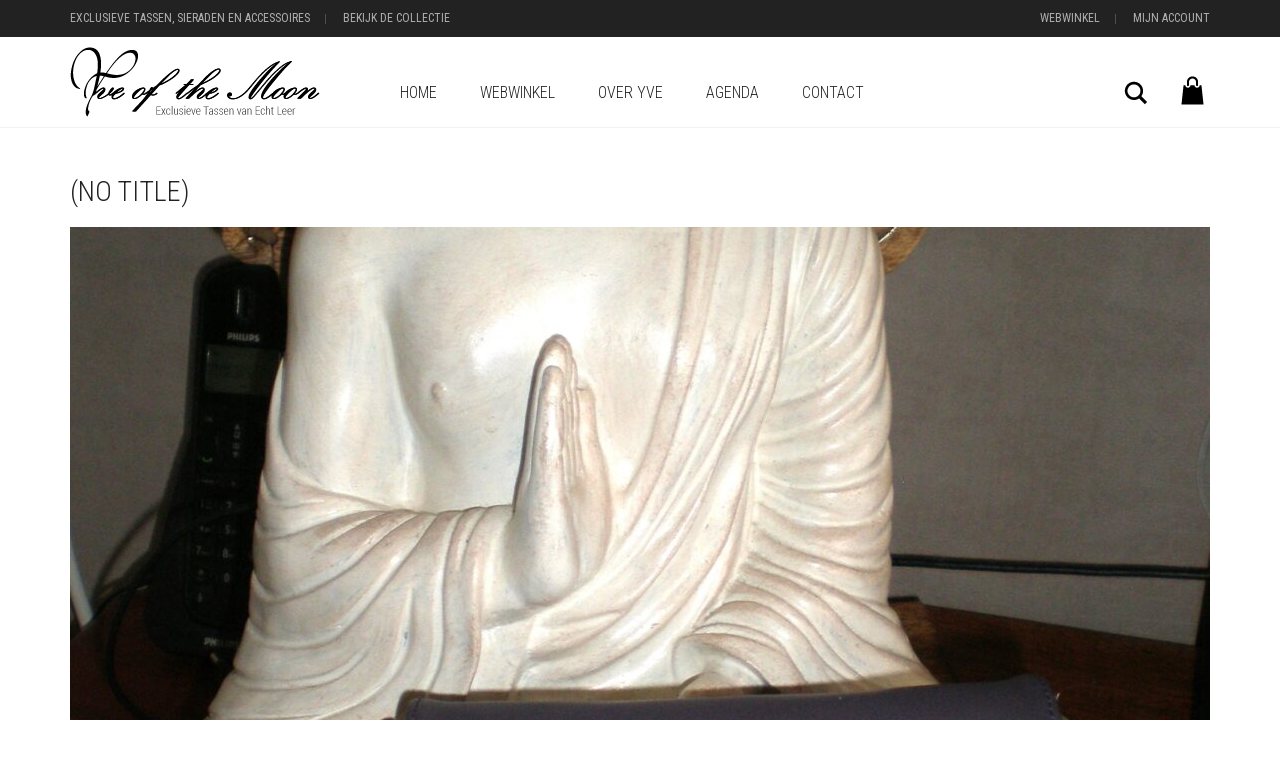

--- FILE ---
content_type: text/html; charset=UTF-8
request_url: https://www.yveofthemoon.nl/?attachment_id=3991
body_size: 10903
content:
<!DOCTYPE html>
<!--[if lt IE 7 ]><html class="ie ie6" lang="nl"> <![endif]-->
<!--[if IE 7 ]><html class="ie ie7" lang="nl"> <![endif]-->
<!--[if IE 8 ]><html class="ie ie8" lang="nl"> <![endif]-->
<!--[if (gte IE 9)|!(IE)]><!--><html lang="nl"> <!--<![endif]-->
<head>
	<meta charset="UTF-8">
	<meta http-equiv="X-UA-Compatible" content="IE=edge">
	<meta name="viewport" content="width=device-width, initial-scale=1">

		<title>- Yve of the Moon</title>

		<meta name='robots' content='index, follow, max-image-preview:large, max-snippet:-1, max-video-preview:-1' />

	<!-- This site is optimized with the Yoast SEO plugin v19.10 - https://yoast.com/wordpress/plugins/seo/ -->
	<title>- Yve of the Moon</title>
	<link rel="canonical" href="https://www.yveofthemoon.nl/" />
	<meta property="og:locale" content="nl_NL" />
	<meta property="og:type" content="article" />
	<meta property="og:title" content="- Yve of the Moon" />
	<meta property="og:url" content="https://www.yveofthemoon.nl/" />
	<meta property="og:site_name" content="Yve of the Moon" />
	<meta property="article:publisher" content="https://www.facebook.com/Yve-of-the-Moon-136070739827229/" />
	<meta property="article:modified_time" content="2024-01-28T09:31:47+00:00" />
	<meta property="og:image" content="https://www.yveofthemoon.nl" />
	<meta property="og:image:width" content="1729" />
	<meta property="og:image:height" content="2560" />
	<meta property="og:image:type" content="image/jpeg" />
	<meta name="twitter:card" content="summary_large_image" />
	<script type="application/ld+json" class="yoast-schema-graph">{"@context":"https://schema.org","@graph":[{"@type":"WebPage","@id":"https://www.yveofthemoon.nl/","url":"https://www.yveofthemoon.nl/","name":"- Yve of the Moon","isPartOf":{"@id":"https://www.yveofthemoon.nl/#website"},"primaryImageOfPage":{"@id":"https://www.yveofthemoon.nl/#primaryimage"},"image":{"@id":"https://www.yveofthemoon.nl/#primaryimage"},"thumbnailUrl":"https://www.yveofthemoon.nl/wp-content/uploads/P1010867-1-scaled.jpg","datePublished":"2024-01-28T09:25:16+00:00","dateModified":"2024-01-28T09:31:47+00:00","breadcrumb":{"@id":"https://www.yveofthemoon.nl/#breadcrumb"},"inLanguage":"nl","potentialAction":[{"@type":"ReadAction","target":["https://www.yveofthemoon.nl/"]}]},{"@type":"ImageObject","inLanguage":"nl","@id":"https://www.yveofthemoon.nl/#primaryimage","url":"https://www.yveofthemoon.nl/wp-content/uploads/P1010867-1-scaled.jpg","contentUrl":"https://www.yveofthemoon.nl/wp-content/uploads/P1010867-1-scaled.jpg","width":1729,"height":2560},{"@type":"BreadcrumbList","@id":"https://www.yveofthemoon.nl/#breadcrumb","itemListElement":[{"@type":"ListItem","position":1,"name":"Home","item":"https://www.yveofthemoon.nl/"},{"@type":"ListItem","position":2,"name":"ROMANA bruin s","item":"https://www.yveofthemoon.nl/webwinkel/tassen/schoudertassen/romana-bruin-s/"},{"@type":"ListItem","position":3,"name":"(No title)"}]},{"@type":"WebSite","@id":"https://www.yveofthemoon.nl/#website","url":"https://www.yveofthemoon.nl/","name":"Yve of the Moon","description":"Handgemaakte Leren Tassen","potentialAction":[{"@type":"SearchAction","target":{"@type":"EntryPoint","urlTemplate":"https://www.yveofthemoon.nl/?s={search_term_string}"},"query-input":"required name=search_term_string"}],"inLanguage":"nl"}]}</script>
	<!-- / Yoast SEO plugin. -->


<link rel='dns-prefetch' href='//fonts.googleapis.com' />
<link rel="alternate" type="application/rss+xml" title="Yve of the Moon &raquo; feed" href="https://www.yveofthemoon.nl/feed/" />
<link rel="alternate" type="application/rss+xml" title="Yve of the Moon &raquo; reactiesfeed" href="https://www.yveofthemoon.nl/comments/feed/" />
<link rel="alternate" type="application/rss+xml" title="Yve of the Moon &raquo; (No title) reactiesfeed" href="https://www.yveofthemoon.nl/?attachment_id=3991/feed/" />
<script type="text/javascript">
window._wpemojiSettings = {"baseUrl":"https:\/\/s.w.org\/images\/core\/emoji\/14.0.0\/72x72\/","ext":".png","svgUrl":"https:\/\/s.w.org\/images\/core\/emoji\/14.0.0\/svg\/","svgExt":".svg","source":{"concatemoji":"https:\/\/www.yveofthemoon.nl\/wp-includes\/js\/wp-emoji-release.min.js?ver=6.1.9"}};
/*! This file is auto-generated */
!function(e,a,t){var n,r,o,i=a.createElement("canvas"),p=i.getContext&&i.getContext("2d");function s(e,t){var a=String.fromCharCode,e=(p.clearRect(0,0,i.width,i.height),p.fillText(a.apply(this,e),0,0),i.toDataURL());return p.clearRect(0,0,i.width,i.height),p.fillText(a.apply(this,t),0,0),e===i.toDataURL()}function c(e){var t=a.createElement("script");t.src=e,t.defer=t.type="text/javascript",a.getElementsByTagName("head")[0].appendChild(t)}for(o=Array("flag","emoji"),t.supports={everything:!0,everythingExceptFlag:!0},r=0;r<o.length;r++)t.supports[o[r]]=function(e){if(p&&p.fillText)switch(p.textBaseline="top",p.font="600 32px Arial",e){case"flag":return s([127987,65039,8205,9895,65039],[127987,65039,8203,9895,65039])?!1:!s([55356,56826,55356,56819],[55356,56826,8203,55356,56819])&&!s([55356,57332,56128,56423,56128,56418,56128,56421,56128,56430,56128,56423,56128,56447],[55356,57332,8203,56128,56423,8203,56128,56418,8203,56128,56421,8203,56128,56430,8203,56128,56423,8203,56128,56447]);case"emoji":return!s([129777,127995,8205,129778,127999],[129777,127995,8203,129778,127999])}return!1}(o[r]),t.supports.everything=t.supports.everything&&t.supports[o[r]],"flag"!==o[r]&&(t.supports.everythingExceptFlag=t.supports.everythingExceptFlag&&t.supports[o[r]]);t.supports.everythingExceptFlag=t.supports.everythingExceptFlag&&!t.supports.flag,t.DOMReady=!1,t.readyCallback=function(){t.DOMReady=!0},t.supports.everything||(n=function(){t.readyCallback()},a.addEventListener?(a.addEventListener("DOMContentLoaded",n,!1),e.addEventListener("load",n,!1)):(e.attachEvent("onload",n),a.attachEvent("onreadystatechange",function(){"complete"===a.readyState&&t.readyCallback()})),(e=t.source||{}).concatemoji?c(e.concatemoji):e.wpemoji&&e.twemoji&&(c(e.twemoji),c(e.wpemoji)))}(window,document,window._wpemojiSettings);
</script>
<style type="text/css">
img.wp-smiley,
img.emoji {
	display: inline !important;
	border: none !important;
	box-shadow: none !important;
	height: 1em !important;
	width: 1em !important;
	margin: 0 0.07em !important;
	vertical-align: -0.1em !important;
	background: none !important;
	padding: 0 !important;
}
</style>
	    <style>
    .laborator-admin-bar-menu {
        position: relative !important;
        display: inline-block;
        width: 16px !important;
        height: 16px !important;
        background: url(https://www.yveofthemoon.nl/wp-content/themes/aurum/assets/images/laborator-icon.png) no-repeat 0px 0px !important;
        background-size: 16px !important;
        margin-right: 8px !important;
        top: 3px !important;
    }

    .rtl .laborator-admin-bar-menu {
        margin-right: 0 !important;
        margin-left: 8px !important;
    }

    #wp-admin-bar-laborator-options:hover .laborator-admin-bar-menu {
        background-position: 0 -32px !important;
    }

    .laborator-admin-bar-menu:before {
        display: none !important;
    }

    #toplevel_page_laborator_options .wp-menu-image {
        background: url(https://www.yveofthemoon.nl/wp-content/themes/aurum/assets/images/laborator-icon.png) no-repeat 11px 8px !important;
        background-size: 16px !important;
    }

    #toplevel_page_laborator_options .wp-menu-image:before {
        display: none;
    }

    #toplevel_page_laborator_options .wp-menu-image img {
        display: none;
    }

    #toplevel_page_laborator_options:hover .wp-menu-image, #toplevel_page_laborator_options.wp-has-current-submenu .wp-menu-image {
        background-position: 11px -24px !important;
    }
    </style><link rel='stylesheet' id='nivo-lightbox-css' href='https://www.yveofthemoon.nl/wp-content/themes/aurum/assets/js/nivo-lightbox/nivo-lightbox.css' type='text/css' media='all' />
<link rel='stylesheet' id='nivo-lightbox-default-css' href='https://www.yveofthemoon.nl/wp-content/themes/aurum/assets/js/nivo-lightbox/themes/default/default.css' type='text/css' media='all' />
<link rel='stylesheet' id='layerslider-css' href='https://www.yveofthemoon.nl/wp-content/plugins/LayerSlider/assets/static/layerslider/css/layerslider.css?ver=7.5.3' type='text/css' media='all' />
<link rel='stylesheet' id='ls-google-fonts-css' href='https://fonts.googleapis.com/css?family=Lato:100,100i,200,200i,300,300i,400,400i,500,500i,600,600i,700,700i,800,800i,900,900i%7COpen+Sans:100,100i,200,200i,300,300i,400,400i,500,500i,600,600i,700,700i,800,800i,900,900i%7CIndie+Flower:100,100i,200,200i,300,300i,400,400i,500,500i,600,600i,700,700i,800,800i,900,900i%7COswald:100,100i,200,200i,300,300i,400,400i,500,500i,600,600i,700,700i,800,800i,900,900i' type='text/css' media='all' />
<link rel='stylesheet' id='wp-block-library-css' href='https://www.yveofthemoon.nl/wp-includes/css/dist/block-library/style.min.css?ver=6.1.9' type='text/css' media='all' />
<link rel='stylesheet' id='wc-blocks-vendors-style-css' href='https://www.yveofthemoon.nl/wp-content/plugins/woocommerce/packages/woocommerce-blocks/build/wc-blocks-vendors-style.css?ver=8.7.5' type='text/css' media='all' />
<link rel='stylesheet' id='wc-blocks-style-css' href='https://www.yveofthemoon.nl/wp-content/plugins/woocommerce/packages/woocommerce-blocks/build/wc-blocks-style.css?ver=8.7.5' type='text/css' media='all' />
<link rel='stylesheet' id='classic-theme-styles-css' href='https://www.yveofthemoon.nl/wp-includes/css/classic-themes.min.css?ver=1' type='text/css' media='all' />
<style id='global-styles-inline-css' type='text/css'>
body{--wp--preset--color--black: #000000;--wp--preset--color--cyan-bluish-gray: #abb8c3;--wp--preset--color--white: #ffffff;--wp--preset--color--pale-pink: #f78da7;--wp--preset--color--vivid-red: #cf2e2e;--wp--preset--color--luminous-vivid-orange: #ff6900;--wp--preset--color--luminous-vivid-amber: #fcb900;--wp--preset--color--light-green-cyan: #7bdcb5;--wp--preset--color--vivid-green-cyan: #00d084;--wp--preset--color--pale-cyan-blue: #8ed1fc;--wp--preset--color--vivid-cyan-blue: #0693e3;--wp--preset--color--vivid-purple: #9b51e0;--wp--preset--gradient--vivid-cyan-blue-to-vivid-purple: linear-gradient(135deg,rgba(6,147,227,1) 0%,rgb(155,81,224) 100%);--wp--preset--gradient--light-green-cyan-to-vivid-green-cyan: linear-gradient(135deg,rgb(122,220,180) 0%,rgb(0,208,130) 100%);--wp--preset--gradient--luminous-vivid-amber-to-luminous-vivid-orange: linear-gradient(135deg,rgba(252,185,0,1) 0%,rgba(255,105,0,1) 100%);--wp--preset--gradient--luminous-vivid-orange-to-vivid-red: linear-gradient(135deg,rgba(255,105,0,1) 0%,rgb(207,46,46) 100%);--wp--preset--gradient--very-light-gray-to-cyan-bluish-gray: linear-gradient(135deg,rgb(238,238,238) 0%,rgb(169,184,195) 100%);--wp--preset--gradient--cool-to-warm-spectrum: linear-gradient(135deg,rgb(74,234,220) 0%,rgb(151,120,209) 20%,rgb(207,42,186) 40%,rgb(238,44,130) 60%,rgb(251,105,98) 80%,rgb(254,248,76) 100%);--wp--preset--gradient--blush-light-purple: linear-gradient(135deg,rgb(255,206,236) 0%,rgb(152,150,240) 100%);--wp--preset--gradient--blush-bordeaux: linear-gradient(135deg,rgb(254,205,165) 0%,rgb(254,45,45) 50%,rgb(107,0,62) 100%);--wp--preset--gradient--luminous-dusk: linear-gradient(135deg,rgb(255,203,112) 0%,rgb(199,81,192) 50%,rgb(65,88,208) 100%);--wp--preset--gradient--pale-ocean: linear-gradient(135deg,rgb(255,245,203) 0%,rgb(182,227,212) 50%,rgb(51,167,181) 100%);--wp--preset--gradient--electric-grass: linear-gradient(135deg,rgb(202,248,128) 0%,rgb(113,206,126) 100%);--wp--preset--gradient--midnight: linear-gradient(135deg,rgb(2,3,129) 0%,rgb(40,116,252) 100%);--wp--preset--duotone--dark-grayscale: url('#wp-duotone-dark-grayscale');--wp--preset--duotone--grayscale: url('#wp-duotone-grayscale');--wp--preset--duotone--purple-yellow: url('#wp-duotone-purple-yellow');--wp--preset--duotone--blue-red: url('#wp-duotone-blue-red');--wp--preset--duotone--midnight: url('#wp-duotone-midnight');--wp--preset--duotone--magenta-yellow: url('#wp-duotone-magenta-yellow');--wp--preset--duotone--purple-green: url('#wp-duotone-purple-green');--wp--preset--duotone--blue-orange: url('#wp-duotone-blue-orange');--wp--preset--font-size--small: 13px;--wp--preset--font-size--medium: 20px;--wp--preset--font-size--large: 36px;--wp--preset--font-size--x-large: 42px;--wp--preset--spacing--20: 0.44rem;--wp--preset--spacing--30: 0.67rem;--wp--preset--spacing--40: 1rem;--wp--preset--spacing--50: 1.5rem;--wp--preset--spacing--60: 2.25rem;--wp--preset--spacing--70: 3.38rem;--wp--preset--spacing--80: 5.06rem;}:where(.is-layout-flex){gap: 0.5em;}body .is-layout-flow > .alignleft{float: left;margin-inline-start: 0;margin-inline-end: 2em;}body .is-layout-flow > .alignright{float: right;margin-inline-start: 2em;margin-inline-end: 0;}body .is-layout-flow > .aligncenter{margin-left: auto !important;margin-right: auto !important;}body .is-layout-constrained > .alignleft{float: left;margin-inline-start: 0;margin-inline-end: 2em;}body .is-layout-constrained > .alignright{float: right;margin-inline-start: 2em;margin-inline-end: 0;}body .is-layout-constrained > .aligncenter{margin-left: auto !important;margin-right: auto !important;}body .is-layout-constrained > :where(:not(.alignleft):not(.alignright):not(.alignfull)){max-width: var(--wp--style--global--content-size);margin-left: auto !important;margin-right: auto !important;}body .is-layout-constrained > .alignwide{max-width: var(--wp--style--global--wide-size);}body .is-layout-flex{display: flex;}body .is-layout-flex{flex-wrap: wrap;align-items: center;}body .is-layout-flex > *{margin: 0;}:where(.wp-block-columns.is-layout-flex){gap: 2em;}.has-black-color{color: var(--wp--preset--color--black) !important;}.has-cyan-bluish-gray-color{color: var(--wp--preset--color--cyan-bluish-gray) !important;}.has-white-color{color: var(--wp--preset--color--white) !important;}.has-pale-pink-color{color: var(--wp--preset--color--pale-pink) !important;}.has-vivid-red-color{color: var(--wp--preset--color--vivid-red) !important;}.has-luminous-vivid-orange-color{color: var(--wp--preset--color--luminous-vivid-orange) !important;}.has-luminous-vivid-amber-color{color: var(--wp--preset--color--luminous-vivid-amber) !important;}.has-light-green-cyan-color{color: var(--wp--preset--color--light-green-cyan) !important;}.has-vivid-green-cyan-color{color: var(--wp--preset--color--vivid-green-cyan) !important;}.has-pale-cyan-blue-color{color: var(--wp--preset--color--pale-cyan-blue) !important;}.has-vivid-cyan-blue-color{color: var(--wp--preset--color--vivid-cyan-blue) !important;}.has-vivid-purple-color{color: var(--wp--preset--color--vivid-purple) !important;}.has-black-background-color{background-color: var(--wp--preset--color--black) !important;}.has-cyan-bluish-gray-background-color{background-color: var(--wp--preset--color--cyan-bluish-gray) !important;}.has-white-background-color{background-color: var(--wp--preset--color--white) !important;}.has-pale-pink-background-color{background-color: var(--wp--preset--color--pale-pink) !important;}.has-vivid-red-background-color{background-color: var(--wp--preset--color--vivid-red) !important;}.has-luminous-vivid-orange-background-color{background-color: var(--wp--preset--color--luminous-vivid-orange) !important;}.has-luminous-vivid-amber-background-color{background-color: var(--wp--preset--color--luminous-vivid-amber) !important;}.has-light-green-cyan-background-color{background-color: var(--wp--preset--color--light-green-cyan) !important;}.has-vivid-green-cyan-background-color{background-color: var(--wp--preset--color--vivid-green-cyan) !important;}.has-pale-cyan-blue-background-color{background-color: var(--wp--preset--color--pale-cyan-blue) !important;}.has-vivid-cyan-blue-background-color{background-color: var(--wp--preset--color--vivid-cyan-blue) !important;}.has-vivid-purple-background-color{background-color: var(--wp--preset--color--vivid-purple) !important;}.has-black-border-color{border-color: var(--wp--preset--color--black) !important;}.has-cyan-bluish-gray-border-color{border-color: var(--wp--preset--color--cyan-bluish-gray) !important;}.has-white-border-color{border-color: var(--wp--preset--color--white) !important;}.has-pale-pink-border-color{border-color: var(--wp--preset--color--pale-pink) !important;}.has-vivid-red-border-color{border-color: var(--wp--preset--color--vivid-red) !important;}.has-luminous-vivid-orange-border-color{border-color: var(--wp--preset--color--luminous-vivid-orange) !important;}.has-luminous-vivid-amber-border-color{border-color: var(--wp--preset--color--luminous-vivid-amber) !important;}.has-light-green-cyan-border-color{border-color: var(--wp--preset--color--light-green-cyan) !important;}.has-vivid-green-cyan-border-color{border-color: var(--wp--preset--color--vivid-green-cyan) !important;}.has-pale-cyan-blue-border-color{border-color: var(--wp--preset--color--pale-cyan-blue) !important;}.has-vivid-cyan-blue-border-color{border-color: var(--wp--preset--color--vivid-cyan-blue) !important;}.has-vivid-purple-border-color{border-color: var(--wp--preset--color--vivid-purple) !important;}.has-vivid-cyan-blue-to-vivid-purple-gradient-background{background: var(--wp--preset--gradient--vivid-cyan-blue-to-vivid-purple) !important;}.has-light-green-cyan-to-vivid-green-cyan-gradient-background{background: var(--wp--preset--gradient--light-green-cyan-to-vivid-green-cyan) !important;}.has-luminous-vivid-amber-to-luminous-vivid-orange-gradient-background{background: var(--wp--preset--gradient--luminous-vivid-amber-to-luminous-vivid-orange) !important;}.has-luminous-vivid-orange-to-vivid-red-gradient-background{background: var(--wp--preset--gradient--luminous-vivid-orange-to-vivid-red) !important;}.has-very-light-gray-to-cyan-bluish-gray-gradient-background{background: var(--wp--preset--gradient--very-light-gray-to-cyan-bluish-gray) !important;}.has-cool-to-warm-spectrum-gradient-background{background: var(--wp--preset--gradient--cool-to-warm-spectrum) !important;}.has-blush-light-purple-gradient-background{background: var(--wp--preset--gradient--blush-light-purple) !important;}.has-blush-bordeaux-gradient-background{background: var(--wp--preset--gradient--blush-bordeaux) !important;}.has-luminous-dusk-gradient-background{background: var(--wp--preset--gradient--luminous-dusk) !important;}.has-pale-ocean-gradient-background{background: var(--wp--preset--gradient--pale-ocean) !important;}.has-electric-grass-gradient-background{background: var(--wp--preset--gradient--electric-grass) !important;}.has-midnight-gradient-background{background: var(--wp--preset--gradient--midnight) !important;}.has-small-font-size{font-size: var(--wp--preset--font-size--small) !important;}.has-medium-font-size{font-size: var(--wp--preset--font-size--medium) !important;}.has-large-font-size{font-size: var(--wp--preset--font-size--large) !important;}.has-x-large-font-size{font-size: var(--wp--preset--font-size--x-large) !important;}
.wp-block-navigation a:where(:not(.wp-element-button)){color: inherit;}
:where(.wp-block-columns.is-layout-flex){gap: 2em;}
.wp-block-pullquote{font-size: 1.5em;line-height: 1.6;}
</style>
<style id='woocommerce-inline-inline-css' type='text/css'>
.woocommerce form .form-row .required { visibility: visible; }
</style>
<link rel='stylesheet' id='icons-fontawesome-css' href='https://www.yveofthemoon.nl/wp-content/themes/aurum/assets/css/fonts/font-awesome/css/font-awesome.min.css' type='text/css' media='all' />
<link rel='stylesheet' id='icons-aurum-css' href='https://www.yveofthemoon.nl/wp-content/themes/aurum/assets/css/fonts/aurum-icons/font-icons.css' type='text/css' media='all' />
<link rel='stylesheet' id='bootstrap-css' href='https://www.yveofthemoon.nl/wp-content/themes/aurum/assets/css/bootstrap.css?ver=3.17' type='text/css' media='all' />
<link rel='stylesheet' id='aurum-main-css' href='https://www.yveofthemoon.nl/wp-content/themes/aurum/assets/css/aurum.css?ver=3.17' type='text/css' media='all' />
<link rel='stylesheet' id='primary-font-css' href='https://fonts.googleapis.com/css?family=Roboto%3A300italic%2C400italic%2C700italic%2C300%2C400%2C700&#038;ver=6.1.9' type='text/css' media='all' />
<link rel='stylesheet' id='heading-font-css' href='https://fonts.googleapis.com/css?family=Roboto+Condensed%3A300italic%2C400italic%2C700italic%2C300%2C400%2C700&#038;ver=6.1.9' type='text/css' media='all' />
<link rel='stylesheet' id='aurum-child-css' href='https://www.yveofthemoon.nl/wp-content/themes/aurum-child/style.css?ver=6.1.9' type='text/css' media='all' />
    <script type="text/javascript">
		var ajaxurl = ajaxurl || 'https://www.yveofthemoon.nl/wp-admin/admin-ajax.php';
    </script><script type='text/javascript' src='https://www.yveofthemoon.nl/wp-includes/js/jquery/jquery.min.js?ver=3.6.1' id='jquery-core-js'></script>
<script type='text/javascript' src='https://www.yveofthemoon.nl/wp-includes/js/jquery/jquery-migrate.min.js?ver=3.3.2' id='jquery-migrate-js'></script>
<script type='text/javascript' id='layerslider-utils-js-extra'>
/* <![CDATA[ */
var LS_Meta = {"v":"7.5.3","fixGSAP":"1"};
/* ]]> */
</script>
<script type='text/javascript' src='https://www.yveofthemoon.nl/wp-content/plugins/LayerSlider/assets/static/layerslider/js/layerslider.utils.js?ver=7.5.3' id='layerslider-utils-js'></script>
<script type='text/javascript' src='https://www.yveofthemoon.nl/wp-content/plugins/LayerSlider/assets/static/layerslider/js/layerslider.kreaturamedia.jquery.js?ver=7.5.3' id='layerslider-js'></script>
<script type='text/javascript' src='https://www.yveofthemoon.nl/wp-content/plugins/LayerSlider/assets/static/layerslider/js/layerslider.transitions.js?ver=7.5.3' id='layerslider-transitions-js'></script>
<script type='text/javascript' src='https://www.yveofthemoon.nl/wp-content/plugins/woocommerce/assets/js/jquery-blockui/jquery.blockUI.min.js?ver=2.7.0-wc.7.1.0' id='jquery-blockui-js'></script>
<script type='text/javascript' id='wc-add-to-cart-js-extra'>
/* <![CDATA[ */
var wc_add_to_cart_params = {"ajax_url":"\/wp-admin\/admin-ajax.php","wc_ajax_url":"\/?wc-ajax=%%endpoint%%","i18n_view_cart":"Bekijk winkelwagen","cart_url":"https:\/\/www.yveofthemoon.nl\/winkelwagen\/","is_cart":"","cart_redirect_after_add":"no"};
/* ]]> */
</script>
<script type='text/javascript' src='https://www.yveofthemoon.nl/wp-content/plugins/woocommerce/assets/js/frontend/add-to-cart.min.js?ver=7.1.0' id='wc-add-to-cart-js'></script>
<script type='text/javascript' src='https://www.yveofthemoon.nl/wp-content/plugins/js_composer/assets/js/vendors/woocommerce-add-to-cart.js?ver=6.10.0' id='vc_woocommerce-add-to-cart-js-js'></script>
<meta name="generator" content="Powered by LayerSlider 7.5.3 - Build Heros, Sliders, and Popups. Create Animations and Beautiful, Rich Web Content as Easy as Never Before on WordPress." />
<!-- LayerSlider updates and docs at: https://layerslider.com -->
<link rel="https://api.w.org/" href="https://www.yveofthemoon.nl/wp-json/" /><link rel="alternate" type="application/json" href="https://www.yveofthemoon.nl/wp-json/wp/v2/media/3991" /><link rel="EditURI" type="application/rsd+xml" title="RSD" href="https://www.yveofthemoon.nl/xmlrpc.php?rsd" />
<link rel="wlwmanifest" type="application/wlwmanifest+xml" href="https://www.yveofthemoon.nl/wp-includes/wlwmanifest.xml" />
<meta name="generator" content="WordPress 6.1.9" />
<meta name="generator" content="WooCommerce 7.1.0" />
<link rel='shortlink' href='https://www.yveofthemoon.nl/?p=3991' />
<link rel="alternate" type="application/json+oembed" href="https://www.yveofthemoon.nl/wp-json/oembed/1.0/embed?url=https%3A%2F%2Fwww.yveofthemoon.nl%2F%3Fattachment_id%3D3991" />
<link rel="alternate" type="text/xml+oembed" href="https://www.yveofthemoon.nl/wp-json/oembed/1.0/embed?url=https%3A%2F%2Fwww.yveofthemoon.nl%2F%3Fattachment_id%3D3991&#038;format=xml" />
        <!-- Favicons -->
		            <link rel="shortcut icon" href="//www.yveofthemoon.nl/wp-content/uploads/favicon.png">
				            <link rel="apple-touch-icon" href="//www.yveofthemoon.nl/wp-content/uploads/yve-apple.png">
            <link rel="apple-touch-icon" sizes="180x180" href="//www.yveofthemoon.nl/wp-content/uploads/yve-apple.png">
				        <style>
            h1, h2, h3, h4, h5, h6,
            .up,
            .to-uppercase,
            .breadcrumb,
            .tooltip-inner,
            .header-menu .lab-mini-cart .cart_list li .product-details a span,
            .header-menu .lab-mini-cart .cart_list li .product-details .quantity,
            .header-menu .lab-mini-cart .total,
            header.site-header ul.nav li a,
            header.site-header div.nav > ul li a,
            header.mobile-menu div.mobile-menu > ul li,
            header.mobile-menu ul.mobile-menu li,
            .chosen-container .chosen-results li,
            .search .search-results-list .search-results li .post-details .meta,
            .sidebar .sidebar-entry.widget_shopping_cart .total strong,
            .top-menu--cart-totals,
            .top-menu--link,
            .top-menu--widget-current-date,
            .top-menu--widget-menu .menu li,
            .top-menu--widget-wpml-currency-switcher .wcml-dropdown,
            .top-menu--widget-wpml-language-switcher .wpml-ls-legacy-list-horizontal li a,
            .sidebar .sidebar-entry ul li,
            #yith-wcwl-popup-message,
            .shop-empty-cart-page .cart-empty-title p a,
            .header-menu .lab-mini-cart .cart_list li.empty,
            .search .search-header .tabs a,
            .banner .button_outer .button_inner .banner-content strong,
            .banner .button_outer .button_inner .banner-content span,
            .sidebar .sidebar-entry ul li,
            .page-container .wpb_content_element.lab_wpb_testimonials .testimonials-inner .testimonial-entry .testimonial-blockquote cite,
            .woocommerce #place_order,
            .woocommerce .coupon-form .coupon .woocommerce-error,
            .woocommerce .coupon-form .coupon .woocommerce-info,
            .woocommerce .coupon-form .coupon .woocommerce-message,
            .woocommerce .cross-sells .product-item .product-link .button,
            .woocommerce .products .product .item-info a[data-product_id].is-textual,
            .woocommerce .single-product .product-type-external .cart .single_add_to_cart_button,
            .woocommerce .summary form.cart .button,
            .woocommerce .woocommerce-cart-form table.wishlist_table tbody tr td.product-add-to-cart .button,
            .woocommerce .woocommerce-cart-form table.wishlist_table thead tr td.product-add-to-cart .button,
            .woocommerce .woocommerce-cart-form table.wishlist_table thead tr th,
            .woocommerce .woocommerce-order-details .order-again .button,
            .woocommerce-breadcrumb,
            .woocommerce .icon-button .title,
            .woocommerce .woocommerce-cart-form .shop_table td .name,
            .woocommerce .shop_attributes td,
            .woocommerce .shop_attributes th,
            .woocommerce .summary form.cart .variations .label,
            .woocommerce .summary form.cart .reset_variations,
            .woocommerce .woocommerce-cart-form .shop_table th,
            .woocommerce #order_review .shop_table tr td,
            .woocommerce #order_review .shop_table tr th,
            .woocommerce .cart_totals .shop_table tr td,
            .woocommerce .cart_totals .shop_table tr th,
            .woocommerce .woocommerce-MyAccount-links {
                text-transform: uppercase;
            }
        </style>
			<noscript><style>.woocommerce-product-gallery{ opacity: 1 !important; }</style></noscript>
	<meta name="generator" content="Powered by WPBakery Page Builder - drag and drop page builder for WordPress."/>
		<style type="text/css" id="wp-custom-css">
			.ls-wp-container.ls-fullwidth {
	    max-width: calc(100vw - 17px) !important;
}

.home .page-container .post-formatting section.wpb-content-wrapper {
	padding-top: 0;
}

.home .page-container .wpb_content_element.lab_wpb_image_banner .banner-text-content {
	font-size: 26px;
}		</style>
		<noscript><style> .wpb_animate_when_almost_visible { opacity: 1; }</style></noscript>		
		<!-- Google Analytics Tracking Code -->
		<script>
		  (function(i,s,o,g,r,a,m){i['GoogleAnalyticsObject']=r;i[r]=i[r]||function(){
		  (i[r].q=i[r].q||[]).push(arguments)},i[r].l=1*new Date();a=s.createElement(o),
		  m=s.getElementsByTagName(o)[0];a.async=1;a.src=g;m.parentNode.insertBefore(a,m)
		  })(window,document,'script','//www.google-analytics.com/analytics.js','ga');

		  ga('create', 'UA-31939775-1', 'auto');
		  ga('send', 'pageview');

		</script>
	</head>
	<body data-rsssl=1 class="attachment attachment-template-default single single-attachment postid-3991 attachmentid-3991 attachment-jpeg theme-aurum woocommerce-no-js single-post-lightbox-on wpb-js-composer js-comp-ver-6.10.0 vc_responsive">

		<header class="site-header header-type-1 sticky">

	<div class="top-menu top-menu--dark top-menu--columns-2">
	
	<div class="container">
		
		<div class="row">
		
						<div class="col">
				
				<div class="top-menu--widget top-menu--widget-menu"><div class="menu-top-menu-container"><ul id="menu-top-menu" class="menu"><li id="menu-item-1664" class="menu-item menu-item-type-post_type menu-item-object-page menu-item-1664"><a href="https://www.yveofthemoon.nl/webwinkel/">Exclusieve Tassen, Sieraden en Accessoires</a></li>
<li id="menu-item-1663" class="menu-item menu-item-type-post_type menu-item-object-page menu-item-1663"><a href="https://www.yveofthemoon.nl/webwinkel/">Bekijk de Collectie</a></li>
</ul></div></div>				
			</div>
						
						<div class="col right">
				
				<div class="top-menu--widget top-menu--widget-menu"><div class="menu-top-links-container"><ul id="menu-top-links" class="menu"><li id="menu-item-1659" class="menu-item menu-item-type-post_type menu-item-object-page menu-item-1659"><a href="https://www.yveofthemoon.nl/webwinkel/">Webwinkel</a></li>
<li id="menu-item-1399" class="menu-item menu-item-type-post_type menu-item-object-page menu-item-has-children menu-item-1399"><a href="https://www.yveofthemoon.nl/mijn-account/">Mijn Account</a>
<ul class="sub-menu">
	<li id="menu-item-1660" class="menu-item menu-item-type-post_type menu-item-object-page menu-item-1660"><a href="https://www.yveofthemoon.nl/winkelwagen/">Winkelwagen</a></li>
	<li id="menu-item-1661" class="menu-item menu-item-type-post_type menu-item-object-page menu-item-1661"><a href="https://www.yveofthemoon.nl/afrekenen/">Afrekenen</a></li>
</ul>
</li>
</ul></div></div>				
			</div>
						
		</div>
		
	</div>
	
</div>
	<div class="container">
		<div class="row">
			<div class="col-sm-12">

				<div class="header-menu">

					<div class="logo">

	<a href="https://www.yveofthemoon.nl">
			<style>
			.logo-dimensions {
				min-width: 250px;
				width: 250px;
			}
		</style>
		<img src="//www.yveofthemoon.nl/wp-content/uploads/yve-of-the-moon.png" class="logo-dimensions normal-logo" id="site-logo" alt="Yve of the Moon" width="250" />

				</a>
	
	
</div><nav class="main-menu" role="navigation">
	<ul id="menu-hoofdmenu" class="nav"><li id="menu-item-1514" class="menu-item menu-item-type-post_type menu-item-object-page menu-item-home menu-item-1514"><a href="https://www.yveofthemoon.nl/">Home</a></li>
<li id="menu-item-1517" class="menu-item menu-item-type-post_type menu-item-object-page menu-item-has-children menu-item-1517"><a href="https://www.yveofthemoon.nl/webwinkel/">Webwinkel</a>
<ul class="sub-menu">
	<li id="menu-item-1637" class="menu-item menu-item-type-post_type menu-item-object-page menu-item-1637"><a href="https://www.yveofthemoon.nl/webwinkel/">Collectie</a></li>
	<li id="menu-item-1522" class="menu-item menu-item-type-post_type menu-item-object-page menu-item-1522"><a href="https://www.yveofthemoon.nl/mijn-account/">Mijn Account</a></li>
	<li id="menu-item-1521" class="menu-item menu-item-type-post_type menu-item-object-page menu-item-1521"><a href="https://www.yveofthemoon.nl/winkelwagen/">Winkelwagen</a></li>
	<li id="menu-item-1520" class="menu-item menu-item-type-post_type menu-item-object-page menu-item-1520"><a href="https://www.yveofthemoon.nl/afrekenen/">Afrekenen</a></li>
</ul>
</li>
<li id="menu-item-1549" class="menu-item menu-item-type-post_type menu-item-object-page menu-item-1549"><a href="https://www.yveofthemoon.nl/over-yve/">Over Yve</a></li>
<li id="menu-item-1667" class="menu-item menu-item-type-post_type menu-item-object-page menu-item-1667"><a href="https://www.yveofthemoon.nl/agenda/">Agenda</a></li>
<li id="menu-item-1516" class="menu-item menu-item-type-post_type menu-item-object-page menu-item-1516"><a href="https://www.yveofthemoon.nl/contact/">Contact</a></li>
</ul>	
	
	</nav>
					<div class="header-links">

	<ul class="header-widgets">
				<li>

			<form action="https://www.yveofthemoon.nl" method="get" class="search-form" enctype="application/x-www-form-urlencoded">

				<div class="search-input-env">
					<input type="text" class="form-control search-input" name="s" placeholder="Search..." value="">
				</div>
				
				
				<a href="#" class="search-btn">
					<svg version="1.1" xmlns="http://www.w3.org/2000/svg" x="0px" y="0px"

	 width="24px" height="24px" viewBox="0 0 512 512" enable-background="new 0 0 512 512" xml:space="preserve">

<path id="search-svg" d="M460.355,421.59L353.844,315.078c20.041-27.553,31.885-61.437,31.885-98.037

	C385.729,124.934,310.793,50,218.686,50C126.58,50,51.645,124.934,51.645,217.041c0,92.106,74.936,167.041,167.041,167.041

	c34.912,0,67.352-10.773,94.184-29.158L419.945,462L460.355,421.59z M100.631,217.041c0-65.096,52.959-118.056,118.055-118.056

	c65.098,0,118.057,52.959,118.057,118.056c0,65.096-52.959,118.056-118.057,118.056C153.59,335.097,100.631,282.137,100.631,217.041

	z"/>

</svg>

					<span class="sr-only">Search</span>
				</a>

			</form>

		</li>
		
				<li>
			<a class="cart-counter hover-activated" href="https://www.yveofthemoon.nl/winkelwagen/">
									<span class="badge items-count">0</span>
								
				<svg version="1.1" xmlns="http://www.w3.org/2000/svg" x="0px" y="0px"
	 width="24px" height="24px" viewBox="0 0 512 512" enable-background="new 0 0 512 512" xml:space="preserve">
<path id="cart_3-svg" d="M189,192.303c8.284,0,15-6.717,15-15V132c0-28.673,23.328-52,52-52c28.674,0,52,23.327,52,52
	v45.303c0,8.283,6.716,15,15,15s15-6.717,15-15V132c0-45.287-36.713-82-82-82s-82,36.713-82,82v45.303
	C174,185.586,180.716,192.303,189,192.303z M417.416,462H94.584l30.555-281.667h25.993c1.551,19.54,17.937,34.97,37.868,34.97
	s36.317-15.43,37.868-34.97h58.264c1.551,19.54,17.937,34.97,37.868,34.97s36.317-15.43,37.868-34.97h26.103L417.416,462z"/>
</svg>
			</a>

			<div class="woocommerce lab-mini-cart">
				<div class="cart-is-loading">Loading cart contents...</div>
			</div>
		</li>
			</ul>

</div>
				</div>

			</div>
		</div>
	</div>

	
</header>

<header class="mobile-menu">

	<section class="mobile-logo">
	
		<div class="logo">

	<a href="https://www.yveofthemoon.nl">
			<style>
			.logo-dimensions {
				min-width: 250px;
				width: 250px;
			}
		</style>
		<img src="//www.yveofthemoon.nl/wp-content/uploads/yve-of-the-moon.png" class="logo-dimensions normal-logo" id="site-logo" alt="Yve of the Moon" width="250" />

				</a>
	
	
</div>
		<div class="mobile-toggles">
			<a class="toggle-menu" href="#">
				<svg version="1.1" xmlns="http://www.w3.org/2000/svg" x="0px" y="0px"
	 width="24px" height="24px" viewBox="0 0 512 512" enable-background="new 0 0 512 512" xml:space="preserve">
<path id="toggle-menu-svg" d="M462,163.5H50v-65h412V163.5z M462,223.5H50v65h412V223.5z M462,348.5H50v65h412V348.5z"/>
</svg>
				<span class="sr-only">Toggle Menu</span>
			</a>
		</div>

	</section>

	<section class="mobile-menu--content">
		
			
				<div class="search-site">
			
					<form action="https://www.yveofthemoon.nl" method="get" class="search-form" enctype="application/x-www-form-urlencoded">

	<div class="search-input-env">
		<input type="text" class="form-control search-input" name="s" placeholder="Search..." value="">
				
		
		<button type="submit" class="btn btn-link mobile-search-button">
			<svg version="1.1" xmlns="http://www.w3.org/2000/svg" x="0px" y="0px"

	 width="24px" height="24px" viewBox="0 0 512 512" enable-background="new 0 0 512 512" xml:space="preserve">

<path id="search-svg" d="M460.355,421.59L353.844,315.078c20.041-27.553,31.885-61.437,31.885-98.037

	C385.729,124.934,310.793,50,218.686,50C126.58,50,51.645,124.934,51.645,217.041c0,92.106,74.936,167.041,167.041,167.041

	c34.912,0,67.352-10.773,94.184-29.158L419.945,462L460.355,421.59z M100.631,217.041c0-65.096,52.959-118.056,118.055-118.056

	c65.098,0,118.057,52.959,118.057,118.056c0,65.096-52.959,118.056-118.057,118.056C153.59,335.097,100.631,282.137,100.631,217.041

	z"/>

</svg>

		</button>
	</div>

</form>			
				</div>
				<ul id="menu-mobiel-menu" class="mobile-menu"><li id="menu-item-1918" class="menu-item menu-item-type-post_type menu-item-object-page menu-item-home menu-item-1918"><a href="https://www.yveofthemoon.nl/">Home</a></li>
<li id="menu-item-1922" class="menu-item menu-item-type-post_type menu-item-object-page menu-item-has-children menu-item-1922"><a href="https://www.yveofthemoon.nl/webwinkel/">Webwinkel</a>
<ul class="sub-menu">
	<li id="menu-item-1923" class="menu-item menu-item-type-custom menu-item-object-custom menu-item-1923"><a href="https://www.yveofthemoon.nl/categorie/tassen/">Tassen</a></li>
	<li id="menu-item-1924" class="menu-item menu-item-type-custom menu-item-object-custom menu-item-1924"><a href="https://www.yveofthemoon.nl/categorie/sieraden/">Sieraden</a></li>
	<li id="menu-item-1925" class="menu-item menu-item-type-custom menu-item-object-custom menu-item-1925"><a href="https://www.yveofthemoon.nl/categorie/accessoires/">Accessoires</a></li>
</ul>
</li>
<li id="menu-item-1921" class="menu-item menu-item-type-post_type menu-item-object-page menu-item-1921"><a href="https://www.yveofthemoon.nl/over-yve/">Over Yve</a></li>
<li id="menu-item-1919" class="menu-item menu-item-type-post_type menu-item-object-page menu-item-1919"><a href="https://www.yveofthemoon.nl/agenda/">Agenda</a></li>
<li id="menu-item-1920" class="menu-item menu-item-type-post_type menu-item-object-page menu-item-1920"><a href="https://www.yveofthemoon.nl/contact/">Contact</a></li>
</ul>        <section class="cart-info">
            <a class="cart-counter cart-zero" href="https://www.yveofthemoon.nl/winkelwagen/">
                <i class="cart-icon"><svg version="1.1" xmlns="http://www.w3.org/2000/svg" x="0px" y="0px"
	 width="24px" height="24px" viewBox="0 0 512 512" enable-background="new 0 0 512 512" xml:space="preserve">
<path id="cart-info-icon" d="M189,192.303c8.284,0,15-6.717,15-15V132c0-28.673,23.328-52,52-52c28.674,0,52,23.327,52,52
	v45.303c0,8.283,6.716,15,15,15s15-6.717,15-15V132c0-45.287-36.713-82-82-82s-82,36.713-82,82v45.303
	C174,185.586,180.716,192.303,189,192.303z M417.416,462H94.584l30.555-281.667h25.993c1.551,19.54,17.937,34.97,37.868,34.97
	s36.317-15.43,37.868-34.97h58.264c1.551,19.54,17.937,34.97,37.868,34.97s36.317-15.43,37.868-34.97h26.103L417.416,462z"/>
</svg>
</i>
                <strong>Cart</strong>
                <span class="badge items-count">0</span>
            </a>
        </section>
	<div class="top-menu top-menu--light top-menu--columns-2">
	
	<div class="container">
		
		<div class="row">
		
						<div class="col">
				
				<div class="top-menu--widget top-menu--widget-menu"><div class="menu-top-menu-container"><ul id="menu-top-menu-1" class="menu"><li class="menu-item menu-item-type-post_type menu-item-object-page menu-item-1664"><a href="https://www.yveofthemoon.nl/webwinkel/">Exclusieve Tassen, Sieraden en Accessoires</a></li>
<li class="menu-item menu-item-type-post_type menu-item-object-page menu-item-1663"><a href="https://www.yveofthemoon.nl/webwinkel/">Bekijk de Collectie</a></li>
</ul></div></div>				
			</div>
						
						<div class="col right">
				
				<div class="top-menu--widget top-menu--widget-menu"><div class="menu-top-links-container"><ul id="menu-top-links-1" class="menu"><li class="menu-item menu-item-type-post_type menu-item-object-page menu-item-1659"><a href="https://www.yveofthemoon.nl/webwinkel/">Webwinkel</a></li>
<li class="menu-item menu-item-type-post_type menu-item-object-page menu-item-has-children menu-item-1399"><a href="https://www.yveofthemoon.nl/mijn-account/">Mijn Account</a>
<ul class="sub-menu">
	<li class="menu-item menu-item-type-post_type menu-item-object-page menu-item-1660"><a href="https://www.yveofthemoon.nl/winkelwagen/">Winkelwagen</a></li>
	<li class="menu-item menu-item-type-post_type menu-item-object-page menu-item-1661"><a href="https://www.yveofthemoon.nl/afrekenen/">Afrekenen</a></li>
</ul>
</li>
</ul></div></div>				
			</div>
						
		</div>
		
	</div>
	
</div>		
	</div>

</header>
<div class="container page-container">
	<div class="row">
		<div class="col-sm-12">
			<h2 class="attachment-title">(No title)</h2>

			<a href="https://www.yveofthemoon.nl/wp-content/uploads/P1010867-1-scaled.jpg" class="attachment-img nivo">
				<img width="1140" height="640" src="https://www.yveofthemoon.nl/wp-content/uploads/P1010867-1-1140x640.jpg" class="attachment-post-thumb-big size-post-thumb-big" alt="" decoding="async" loading="lazy" />			</a>

			<dl>
				
				
				
				<dt>Date Added</dt>
				<dd>28 januari 2024</dd>

				<dt>Dimensions</dt>
				<dd>1729 x 2560</dd>

				<dt>Size</dt>
				<dd>650 KB</dd>
			</dl>

		</div>
	</div>
</div>
<footer class="site-footer inverted">

	<div class="container">

				
				<div class="row visible-xs">
			<div class="col-lg-12">
				<a href="#" class="expand-footer"></a>
			</div>
		</div>
		
		<div class="row hidden-xs footer-widgets">

			<div class="col-sm-3"><div class="widget sidebar widget_nav_menu nav_menu-2"><h3>NAVIGATIE</h3><div class="menu-footer-navigatie-container"><ul id="menu-footer-navigatie" class="menu"><li id="menu-item-1638" class="menu-item menu-item-type-post_type menu-item-object-page menu-item-home menu-item-1638"><a href="https://www.yveofthemoon.nl/">Home</a></li>
<li id="menu-item-1639" class="menu-item menu-item-type-post_type menu-item-object-page menu-item-1639"><a href="https://www.yveofthemoon.nl/webwinkel/">Webwinkel</a></li>
<li id="menu-item-1640" class="menu-item menu-item-type-post_type menu-item-object-page menu-item-1640"><a href="https://www.yveofthemoon.nl/over-yve/">Over Yve</a></li>
<li id="menu-item-1873" class="menu-item menu-item-type-post_type menu-item-object-page menu-item-1873"><a href="https://www.yveofthemoon.nl/agenda/">Agenda</a></li>
<li id="menu-item-1642" class="menu-item menu-item-type-post_type menu-item-object-page menu-item-1642"><a href="https://www.yveofthemoon.nl/contact/">Contact</a></li>
</ul></div></div></div><div class="col-sm-3"><div class="widget sidebar widget_nav_menu nav_menu-4"><h3>SHOPPEN</h3><div class="menu-footer-webwinkel-container"><ul id="menu-footer-webwinkel" class="menu"><li id="menu-item-1644" class="menu-item menu-item-type-custom menu-item-object-custom menu-item-1644"><a href="https://www.yveofthemoon.nl/categorie/tassen/">Tassen</a></li>
<li id="menu-item-1645" class="menu-item menu-item-type-custom menu-item-object-custom menu-item-1645"><a href="https://www.yveofthemoon.nl/categorie/sieraden/">Sieraden</a></li>
<li id="menu-item-1646" class="menu-item menu-item-type-custom menu-item-object-custom menu-item-1646"><a href="https://www.yveofthemoon.nl/categorie/accessoires/">Accessoires</a></li>
<li id="menu-item-1643" class="menu-item menu-item-type-post_type menu-item-object-page menu-item-1643"><a href="https://www.yveofthemoon.nl/webwinkel/">Webwinkel</a></li>
<li id="menu-item-1647" class="menu-item menu-item-type-post_type menu-item-object-page menu-item-1647"><a href="https://www.yveofthemoon.nl/mijn-account/">Mijn Account</a></li>
</ul></div></div></div><div class="col-sm-3"><div class="widget sidebar widget_text text-3"><h3>AGENDA</h3>			<div class="textwidget">Wil je mijn creaties eerst in het echt komen bewonderen? Kom mij dan opzoeken op één van de markten, bekijk snel mijn agenda!<br />
<br />
<div class="menu-footer-overige-container">
	<ul id="menu-footer-overige" class="menu">
	<li id="menu-item-1652" class="menu-item menu-item-type-custom menu-item-object-custom menu-item-1652"><a href="https://www.yveofthemoon.nl/agenda/">BEKIJK DE AGENDA</a></li>
	</ul>
</div></div>
		</div></div><div class="col-sm-3"><div class="widget sidebar widget_text text-4"><h3>SOCIAL MEDIA</h3>			<div class="textwidget">Vind je het leuk om mijn creatieve proces te volgen en op de hoogte te blijven van nieuwe creaties? Volg mij dan op Social Media!<br />
<br />
<ul class="social-networks">
	<li><a href="https://www.facebook.com/Yve-of-the-Moon-136070739827229/" title="Facebook" target="_blank" rel="noopener"><i class="entypo-facebook"></i></a></li>
	<li><a href="https://www.instagram.com/yve_of_the_moon/" title="Instagram" target="_blank" rel="noopener"><i class="entypo-instagram"></i></a></li>
</ul></div>
		</div></div>
		</div>
		
		<div class="footer-bottom">

			<div class="row">
								<div class="col-md-6">
					COPYRIGHT © 2023 - YVE OF THE MOON - KVK 56952422 - BTW NL002108058B72					<br />
										<div class="footer-menu"><ul><li id="menu-item-1657" class="menu-item menu-item-type-post_type menu-item-object-page menu-item-1657"><a href="https://www.yveofthemoon.nl/voorwaarden-en-verzending/">algemene voorwaarden</a></li>
<li id="menu-item-1658" class="menu-item menu-item-type-post_type menu-item-object-page menu-item-1658"><a href="https://www.yveofthemoon.nl/voorwaarden-en-verzending/">verzenden &#038; retourneren</a></li>
<li id="menu-item-1654" class="menu-item menu-item-type-post_type menu-item-object-page menu-item-1654"><a href="https://www.yveofthemoon.nl/contact/">contact</a></li>
</ul></div>					
				</div>
				
								<div class="col-md-6">

					<ul class="payment-methods pull-right">
	<li>
		<img src="https://www.yveofthemoon.nl/wp-content/themes/aurum/assets/images/payments/paypal.png" alt="U kunt afrekenen met Paypal" width="87" height="22">
	</li>
	<li>
		<a href="#">
			<img src="https://www.yveofthemoon.nl/wp-content/themes/aurum/assets/images/payments/ideal-logo.png" alt="Betalen met iDeal is mogelijk" width="25" height="22">
		</a>
	</li>
	<li>
		<a href="#">
			<img src="https://www.yveofthemoon.nl/wp-content/themes/aurum/assets/images/payments/postnl-logo.png" alt="Uw pakket wordt verstuurd met PostNL" width="25" height="22">
		</a>
	</li>
</ul>
				</div>
							</div>

		</div>
	</div>

</footer>
	<script type="text/javascript">
		(function () {
			var c = document.body.className;
			c = c.replace(/woocommerce-no-js/, 'woocommerce-js');
			document.body.className = c;
		})();
	</script>
	<script type='text/javascript' src='https://www.yveofthemoon.nl/wp-content/themes/aurum/assets/js/nivo-lightbox/nivo-lightbox.min.js' id='nivo-lightbox-js'></script>
<script type='text/javascript' src='https://www.yveofthemoon.nl/wp-content/plugins/woocommerce/assets/js/js-cookie/js.cookie.min.js?ver=2.1.4-wc.7.1.0' id='js-cookie-js'></script>
<script type='text/javascript' id='woocommerce-js-extra'>
/* <![CDATA[ */
var woocommerce_params = {"ajax_url":"\/wp-admin\/admin-ajax.php","wc_ajax_url":"\/?wc-ajax=%%endpoint%%"};
/* ]]> */
</script>
<script type='text/javascript' src='https://www.yveofthemoon.nl/wp-content/plugins/woocommerce/assets/js/frontend/woocommerce.min.js?ver=7.1.0' id='woocommerce-js'></script>
<script type='text/javascript' id='wc-cart-fragments-js-extra'>
/* <![CDATA[ */
var wc_cart_fragments_params = {"ajax_url":"\/wp-admin\/admin-ajax.php","wc_ajax_url":"\/?wc-ajax=%%endpoint%%","cart_hash_key":"wc_cart_hash_bb30bc19f47fbdfdb07820a355468e3d","fragment_name":"wc_fragments_bb30bc19f47fbdfdb07820a355468e3d","request_timeout":"5000"};
/* ]]> */
</script>
<script type='text/javascript' src='https://www.yveofthemoon.nl/wp-content/plugins/woocommerce/assets/js/frontend/cart-fragments.min.js?ver=7.1.0' id='wc-cart-fragments-js'></script>
<script type='text/javascript' src='https://www.yveofthemoon.nl/wp-content/themes/aurum/assets/js/bootstrap.min.js' id='bootstrap-js'></script>
<script type='text/javascript' src='https://www.yveofthemoon.nl/wp-content/themes/aurum/assets/js/TweenMax.min.js' id='tweenmax-js'></script>
<script type='text/javascript' src='https://www.yveofthemoon.nl/wp-content/themes/aurum/assets/js/aurum-custom.min.js?ver=3.17' id='aurum-custom-js'></script>
    <script>
		jQuery( document ).ready( function ( $ ) {
			$.debounce( 200, function () {
				$( '.slick-initialized' ).each( function ( i, slick ) {
					if ( slick.slick.slideCount > 1 ) {
						var watcher = scrollMonitor.create( slick, - jQuery( slick ).height() * - 0.7 );
						watcher.enterViewport( function () {
							$( slick ).addClass( 'slick-swipe-sample' );
							watcher.destroy();
						} );
					}
				} );
			} )
		} );
    </script>
		
	<!-- ET: 1.3504951000214s 3.17ch -->

</body>
</html>

--- FILE ---
content_type: text/css
request_url: https://www.yveofthemoon.nl/wp-content/themes/aurum-child/style.css?ver=6.1.9
body_size: 910
content:
/*
============================================================

	Theme Name: Aurum - Child Theme
	Theme URI: http://www.laborator.co/view-theme/aurum
	Author: Laborator
	Author URI: http://laborator.co/
	Description: Use this theme if you want to extend features of Aurum theme or prevent overwriting the changes you make when new theme update is available.
	Version: 1.0
	Template: aurum
	Text Domain: aurum

============================================================
*/

header.site-header .header-menu .logo a {
	padding: 10px 0;
}

header.site-header div.nav>ul>li>a, header.site-header ul.nav>li>a {
	margin-top: 25px;
	padding-top: 10px;
	padding-bottom: 10px;
}

header.site-header .header-menu .header-links .header-widgets {
	padding-top: 20px;
}

header.site-header .header-menu .header-links .header-widgets .cart-counter {
	margin-top: -2px;
}

header.mobile-menu .mobile-logo .logo, header.mobile-menu .mobile-logo .mobile-toggles {
	padding: 12px 15px;
}

@media (max-width: 768px) {
	.mobile-logo {
		padding: 0;
	}
}

@media (max-width: 950px) {
	header.site-header .header-menu .main-menu {
		padding-left: 10px;
	}
}

@media (max-width: 890px) {
	header.site-header div.nav>ul>li>a, header.site-header ul.nav>li>a {
		padding-left: 10px;
		padding-right: 10px;
	}
	
	header.site-header .header-menu .main-menu {
		padding-left: 15px;
	}
}

@media (max-width: 810px) {
	header.site-header div.nav>ul>li>a, header.site-header ul.nav>li>a {
		font-size: 14px;
	}
}

.share-post h3 {
	font-weight: 400;
}

.share-post .share-product.share-post-links {
	display: block;
	margin-left: -10px;
}

blockquote {
	margin: 25px;
}

.content-h2 {
	margin: 30px 0 15px;
}

.page-template-page-sidebar .page-title {
	padding-top: 20px;
}

li.chosen {
	font-weight: 400;
}

li.chosen a::before {
	content: "X ";
	color: #ED6F7F;
}

.woocommerce-checkout .coupon-env .coupon-enter {
	width: 285px;
}

.woocommerce-checkout .bordered-block {
	margin-top: 45px;
}

.item-info .product-terms {
	display: block;
	height: 40px;
}

.container.contact-page {
	margin-top: 40px;
	margin-bottom: 60px;
}

.container.contact-page .page-title small {
	margin-top: 10px;
}

.blog-posts .reply-form #comment {
	margin-bottom: 15px;
}

section.blog .post .comments .comment-respond .title {
	margin-bottom: 0;
}

.woocommerce-checkout .login-button {
	margin-right: 60px;
}

@media (max-width: 1199px) {
	.woocommerce-checkout .page-title .col-md-6 {
		width: 40%;
	}
	.woocommerce-checkout .login-button {
		margin-right: 20px;
	}
}

.shop .shop-item .onsale.oos, .woocommerce .shop-item .onsale.oos {
	word-break: break-all;
    padding: 12px 8px;
	font-size: 12px;
	background: #222222;
}

@media (max-width: 415px) {
	.menu-top-menu-container {
		display: none;
	}
	
	.menu-top-links-container {
		margin-top: 7px;
	}
}

@media (max-width: 767px) {
	.contact-page .contact-form .send-message {
		float: none !important;
	}
}

--- FILE ---
content_type: text/plain
request_url: https://www.google-analytics.com/j/collect?v=1&_v=j102&a=256790610&t=pageview&_s=1&dl=https%3A%2F%2Fwww.yveofthemoon.nl%2F%3Fattachment_id%3D3991&ul=en-us%40posix&dt=-%20Yve%20of%20the%20Moon&sr=1280x720&vp=1280x720&_u=IEBAAEABAAAAACAAI~&jid=250674995&gjid=1476910515&cid=927881205.1768928815&tid=UA-31939775-1&_gid=282972851.1768928815&_r=1&_slc=1&z=1305767516
body_size: -451
content:
2,cG-TNHZ9YRTE1